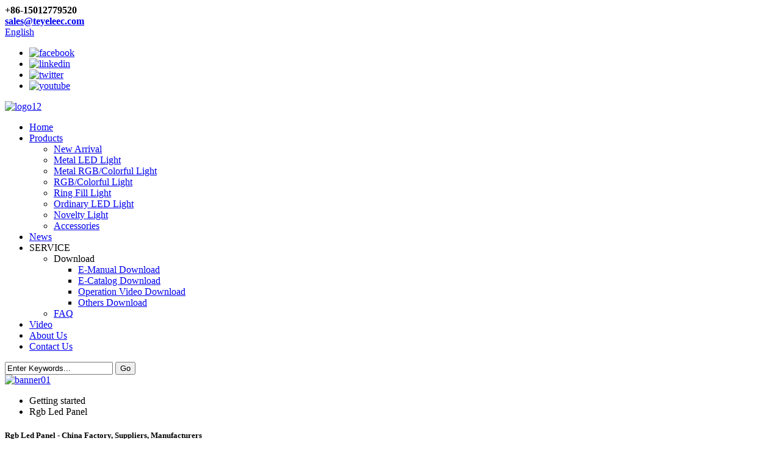

--- FILE ---
content_type: text/html
request_url: https://www.teyeleec.com/rgb-led-panel/
body_size: 10751
content:
<!DOCTYPE html>
<html dir="ltr" lang="en">
<head>
<meta charset="UTF-8"/>
<title>China Rgb Led Panel Manufacturers and Suppliers, Factory | TEYELEEC</title>
<meta http-equiv="Content-Type" content="text/html; charset=UTF-8" />
<meta name="viewport" content="width=device-width,initial-scale=1,minimum-scale=1,maximum-scale=1,user-scalable=no">
<link rel="apple-touch-icon-precomposed" href="">
<meta name="format-detection" content="telephone=no">
<meta name="apple-mobile-web-app-capable" content="yes">
<meta name="apple-mobile-web-app-status-bar-style" content="black">
<link href="//cdn.globalso.com/teyeleec/style/global/style.css" rel="stylesheet" onload="this.onload=null;this.rel='stylesheet'">
<link href="//cdn.globalso.com/teyeleec/style/public/public.css" rel="stylesheet" onload="this.onload=null;this.rel='stylesheet'">
 
<link rel="shortcut icon" href="https://cdn.globalso.com/teyeleec/logo111.png" />
<meta name="description" content="Rgb Led Panel Manufacturers, Factory, Suppliers From China, We welcome you to join us in this path of creating a prosperous and efficient business together." />
</head>

<body>
<section class="container">
    	
        <!-- head-wrapper start -->
    	<header class="head-wrapper">
        	<nav class="topbar">
            	<section class="layout">
                    <div class="head-contact">
                        <div class="head-phone"><span data-txt="Phone"><b>+86-15012779520</b></span><a href="tel:+86-15012779520"></a></div>
                        <div class="head-email"><span data-txt="Email"><b><a href="mailto:sales@teyeleec.com">sales@teyeleec.com</a></b></span><a href="javascript:" class="add_email12"></a></div>
                    </div>
                    <div class="change-language ensemble">
  <div class="change-language-info">
    <div class="change-language-title medium-title">
       <div class="language-flag language-flag-en"><a href="https://www.teyeleec.com/"><b class="country-flag"></b><span>English</span> </a></div>
       <b class="language-icon"></b> 
    </div>
	<div class="change-language-cont sub-content">
        <div class="empty"></div>
    </div>
  </div>
</div>
<!--theme027-->                    
                    <ul class="head-social">
<li><a target="_blank" href="Https://www.facebook.com/szteyeleec"><img src="https://cdn.globalso.com/teyeleec/facebook.png" alt="facebook"></a></li>
<li><a target="_blank" href="https://www.instagram.com/loolooliang/"><img src="https://cdn.globalso.com/teyeleec/linkedin.png" alt="linkedin"></a></li>
<li><a target="_blank" href="https://twitter.com/teyeleec"><img src="https://cdn.globalso.com/teyeleec/twitter.png" alt="twitter"></a></li>
<li><a target="_blank" href="https://www.youtube.com/channel/UC2g1mDkemi2qb98fRmVy-PQ"><img src="https://cdn.globalso.com/teyeleec/youtube.png" alt="youtube"></a></li>
                    </ul>
    			</section>
            </nav>
            <section class="header">
                <section class="layout">
<div class="logo"><a href="https://www.teyeleec.com/"><img src="https://cdn.globalso.com/teyeleec/logo11.png" alt="logo12"></a></div>
                    <nav class="nav-bar">
                          <section class="nav-wrap">
                             <ul class="nav">
<li><a href="https://www.teyeleec.com/">Home</a></li>
<li><a href="https://www.teyeleec.com/products/">Products</a>
<ul class="sub-menu">
	<li><a href="https://www.teyeleec.com/new-arrival/">New Arrival</a></li>
	<li><a href="https://www.teyeleec.com/metal-led-light/">Metal LED Light</a></li>
	<li><a href="https://www.teyeleec.com/metal-rgbcolorful-light/">Metal RGB/Colorful Light</a></li>
	<li><a href="https://www.teyeleec.com/rgbcolorful-light/">RGB/Colorful Light</a></li>
	<li><a href="https://www.teyeleec.com/ring-fill-light/">Ring Fill Light</a></li>
	<li><a href="https://www.teyeleec.com/ordinary-led-light/">Ordinary LED Light</a></li>
	<li><a href="https://www.teyeleec.com/novelty-light/">Novelty Light</a></li>
	<li><a href="https://www.teyeleec.com/accessories/">Accessories</a></li>
</ul>
</li>
<li><a href="https://www.teyeleec.com/news/">News</a></li>
<li><a>SERVICE</a>
<ul class="sub-menu">
	<li><a>Download</a>
	<ul class="sub-menu">
		<li><a href="https://www.teyeleec.com/e-manual-download/">E-Manual Download</a></li>
		<li><a href="https://www.teyeleec.com/e-catalog-download/">E-Catalog Download</a></li>
		<li><a href="https://www.teyeleec.com/operation-video-download/">Operation Video Download</a></li>
		<li><a href="https://www.teyeleec.com/others-download/">Others Download</a></li>
	</ul>
</li>
	<li><a href="https://www.teyeleec.com/faq/">FAQ</a></li>
</ul>
</li>
<li><a href="https://www.teyeleec.com/video/">Video</a></li>
<li><a href="https://www.teyeleec.com/about-us/">About Us</a></li>
<li><a href="https://www.teyeleec.com/contact-us/">Contact Us</a></li>
                             </ul>
                           
                        </section>
                       <section class="head-search-wrap">
                            <b class="head-search-ico"></b>
                            <section class="head-search-bg">
                               <div class="head-search">
<form class="pro-search"  action="/search.php" method="get">
        <input class="search-ipt" type="text" value="Enter Keywords..." name="s" id="s" />
        <input type="hidden" name="cat" value="490"/>
        <input class="search-btn" type="submit" id="searchsubmit" value="Go" />
</form>
                               </div>
                           </section>
                       </section>
                    </nav> 
                </section>
            </section>              
        </header>
        <!--// head-wrapper end -->            <section class='tag_banner'>
            <a href="/tc97a-2800mah-360-degree-any-angle-direction-round-shape-aluminum-alloy-selfie-video-lamp-product/">
                <img width="100%" height="auto" src="https://cdn.globalso.com/teyeleec/banner3.jpg" alt="banner01">
            </a>
        </section>
        <section class="global_page">
        <section class="layout">
            <ul class="global_path_nav">
                <li><a>Getting started</a></li>
                <li><a>Rgb Led Panel</a></li>
            </ul>
            <section class="global_section global_section01">
                <h1 class="global_title">Rgb Led Panel - China Factory, Suppliers, Manufacturers</h1>
                <p>
                                                We insist on offering high-quality production with great enterprise concept, honest product sales and also the finest and fast service. it will bring you not only the superior quality solution and huge profit, but the most significant should be to occupy the endless market for Rgb Led Panel, <a style="color:#167fdf" href="https://www.teyeleec.com/professional-ring-light/" title="Professional Ring Light">Professional Ring Light</a>, <a style="color:#167fdf" href="https://www.teyeleec.com/small-led-panel/" title="Small Led Panel">Small Led Panel</a>, <a style="color:#167fdf" href="https://www.teyeleec.com/soft-light-for-video/" title="Soft Light For Video">Soft Light For Video</a>,<a style="color:#167fdf" href="https://www.teyeleec.com/video-lighting-kits/" title="Video Lighting Kits">Video Lighting Kits</a>. The concept of our company is "Sincerity, Speed, Service, and Satisfaction". We will follow this concept and win more and more customers' satisfaction.  The product will supply to all over the world, such as Europe, America, Australia,Hyderabad, Mongolia,Luxembourg, UAE."Good quality and reasonable price" are our business principles. If you are interested in our products or have any questions, make sure you feel free to contact us. We hope to establish cooperative relationships with you in the near future.                                         </p>

            </section>
            <section class="global_section global_section02">
                <h3 class="global_title">Related Products</h3>
                <div class="global_top_products flex_wrap">
                    <div class="global_leftpd global_product phref">
                                                <figure><a href="https://www.teyeleec.com/rgb-pocket-light-tc135a-rgb-camera-light-mini-led-video-light-panel-fill-light-product/" title="RGB Pocket Light TC135A-RGB Camera Light Mini LED Video Light Panel Fill Light"><div class="img"><img src="https://cdn.globalso.com/teyeleec/TC135A-RGB-Main-3.jpg" alt="TC135A-RGB Main (3)"><a class="fancybox pd_icon" href="https://cdn.globalso.com/teyeleec/TC135A-RGB-Main-3.jpg" data-fancybox-group="gallery" title="TC135A-RGB Main (3)"></a></div></a><figcaption><h2 style="margin-top: 15px;"><a href="https://www.teyeleec.com/rgb-pocket-light-tc135a-rgb-camera-light-mini-led-video-light-panel-fill-light-product/" title="RGB Pocket Light TC135A-RGB Camera Light Mini LED Video Light Panel Fill Light">RGB Pocket Light TC135A-RGB Camera Light Mini LED Video Light Panel Fill Light</a></h2><a href="https://www.teyeleec.com/rgb-pocket-light-tc135a-rgb-camera-light-mini-led-video-light-panel-fill-light-product/" title="RGB Pocket Light TC135A-RGB Camera Light Mini LED Video Light Panel Fill Light" class="global_toppd_btn">Read More</a></figcaption></figure>
                    </div>
                    <div class="global_rightpd flex_wrap">
                                                    <div class="global_product">
                                <figure>
                                    <div class="img">
                                        <a href="https://www.teyeleec.com/sl-60ai-led-light-panel-product/" title="SL-60AI LED Light Panel"><img src="https://cdn.globalso.com/teyeleec/02.jpg" alt="0"><a class="fancybox pd_icon" href="https://cdn.globalso.com/teyeleec/02.jpg" data-fancybox-group="gallery" title="0" data-fancybox-group="gallery"></a></a></div>
                                    <figcaption>
                                        <h2 style="margin-top: 8px;height:36px!important;line-height:18px!important;overflow:hidden"><a style=""  href="https://www.teyeleec.com/sl-60ai-led-light-panel-product/" title="SL-60AI LED Light Panel">SL-60AI LED Light Panel</a></h2>
                                    </figcaption>
                                </figure>
                            </div>
                                                    <div class="global_product">
                                <figure>
                                    <div class="img">
                                        <a href="https://www.teyeleec.com/sl-360a-round-soft-panel-photographic-light-product/" title="SL-360A Round Soft Panel Photographic Light"><img src="https://cdn.globalso.com/teyeleec/TR360-Main.jpg" alt="TR360 Main"><a class="fancybox pd_icon" href="https://cdn.globalso.com/teyeleec/TR360-Main.jpg" data-fancybox-group="gallery" title="TR360 Main" data-fancybox-group="gallery"></a></a></div>
                                    <figcaption>
                                        <h2 style="margin-top: 8px;height:36px!important;line-height:18px!important;overflow:hidden"><a style=""  href="https://www.teyeleec.com/sl-360a-round-soft-panel-photographic-light-product/" title="SL-360A Round Soft Panel Photographic Light">SL-360A Round Soft Panel Photographic Light</a></h2>
                                    </figcaption>
                                </figure>
                            </div>
                                                    <div class="global_product">
                                <figure>
                                    <div class="img">
                                        <a href="https://www.teyeleec.com/tc150ar-rgb-rotate-able-rgb-led-full-color-cameracamcorder-light-product/" title="TC150AR-RGB Rotate-able RGB LED Full Color Camera/Camcorder Light"><img src="https://cdn.globalso.com/teyeleec/TC150AR-RGB-Main-2.jpg" alt="TC150AR-RGB Main (2)"><a class="fancybox pd_icon" href="https://cdn.globalso.com/teyeleec/TC150AR-RGB-Main-2.jpg" data-fancybox-group="gallery" title="TC150AR-RGB Main (2)" data-fancybox-group="gallery"></a></a></div>
                                    <figcaption>
                                        <h2 style="margin-top: 8px;height:36px!important;line-height:18px!important;overflow:hidden"><a style=""  href="https://www.teyeleec.com/tc150ar-rgb-rotate-able-rgb-led-full-color-cameracamcorder-light-product/" title="TC150AR-RGB Rotate-able RGB LED Full Color Camera/Camcorder Light">TC150AR-RGB Rotate-able RGB LED Full Color Camera/Camcorder Light</a></h2>
                                    </figcaption>
                                </figure>
                            </div>
                                                    <div class="global_product">
                                <figure>
                                    <div class="img">
                                        <a href="https://www.teyeleec.com/mt50rgb-rgb-colorful-usb-led-light-product/" title="MT50RGB Colorful USB LED Light"><img src="https://cdn.globalso.com/teyeleec/TC50RGB-Main-2.jpg" alt="TC50RGB Main (2)"><a class="fancybox pd_icon" href="https://cdn.globalso.com/teyeleec/TC50RGB-Main-2.jpg" data-fancybox-group="gallery" title="TC50RGB Main (2)" data-fancybox-group="gallery"></a></a></div>
                                    <figcaption>
                                        <h2 style="margin-top: 8px;height:36px!important;line-height:18px!important;overflow:hidden"><a style=""  href="https://www.teyeleec.com/mt50rgb-rgb-colorful-usb-led-light-product/" title="MT50RGB Colorful USB LED Light">MT50RGB Colorful USB LED Light</a></h2>
                                    </figcaption>
                                </figure>
                            </div>
                                                    <div class="global_product">
                                <figure>
                                    <div class="img">
                                        <a href="https://www.teyeleec.com/tc190a-rgb-colorful-rgb-led-video-light-product/" title="TC190A-RGB COLORFUL RGB LED Video Light"><img src="https://cdn.globalso.com/teyeleec/TC190A-RGB-Main-5.jpg" alt="TC190A-RGB Main (5)"><a class="fancybox pd_icon" href="https://cdn.globalso.com/teyeleec/TC190A-RGB-Main-5.jpg" data-fancybox-group="gallery" title="TC190A-RGB Main (5)" data-fancybox-group="gallery"></a></a></div>
                                    <figcaption>
                                        <h2 style="margin-top: 8px;height:36px!important;line-height:18px!important;overflow:hidden"><a style=""  href="https://www.teyeleec.com/tc190a-rgb-colorful-rgb-led-video-light-product/" title="TC190A-RGB COLORFUL RGB LED Video Light">TC190A-RGB COLORFUL RGB LED Video Light</a></h2>
                                    </figcaption>
                                </figure>
                            </div>
                                                    <div class="global_product">
                                <figure>
                                    <div class="img">
                                        <a href="https://www.teyeleec.com/tc120ac-rgb-color-fill-light-120pcs-led-rgb-video-light-product/" title="TC120AC-RGB Color Fill Light 120pcs LED RGB Video Light"><img src="https://cdn.globalso.com/teyeleec/TC120AC-RGB-Main-1.jpg" alt="TC120AC-RGB Main (1)"><a class="fancybox pd_icon" href="https://cdn.globalso.com/teyeleec/TC120AC-RGB-Main-1.jpg" data-fancybox-group="gallery" title="TC120AC-RGB Main (1)" data-fancybox-group="gallery"></a></a></div>
                                    <figcaption>
                                        <h2 style="margin-top: 8px;height:36px!important;line-height:18px!important;overflow:hidden"><a style=""  href="https://www.teyeleec.com/tc120ac-rgb-color-fill-light-120pcs-led-rgb-video-light-product/" title="TC120AC-RGB Color Fill Light 120pcs LED RGB Video Light">TC120AC-RGB Color Fill Light 120pcs LED RGB Video Light</a></h2>
                                    </figcaption>
                                </figure>
                            </div>
                                            </div>
                </div>
            </section>
                            <section class="global_section global_advertisement">

                    <a href="/tr360-round-soft-panel-photographic-light-product/">
                        <img width="100%" height="auto" src="https://cdn.globalso.com/teyeleec/banner7.jpg" alt="banner02">
                    </a>
                </section>
                        <section class="global_section global_sell_product">
                <h3 class="global_title">Top Selling Products</h3>
                <ul class="global_featuredpd flex_wrap">
                                            <li class="global_featureed_item">
                            <figure>
                                <div class="img">
                                    <a href="https://www.teyeleec.com/r10-f-260-ring-fill-light-10inch-10-selfie-ring-light-product/" title="R10-F-260 Ring Fill Light 10inch 10'' Selfie Ring Light"><img src="https://cdn.globalso.com/teyeleec/TR10-Main1.jpg" alt="TR10 Main1"><a class="fancybox pd_icon" href="https://cdn.globalso.com/teyeleec/TR10-Main1.jpg" data-fancybox-group="gallery" title="TR10 Main1" data-fancybox-group="gallery"></a></a>
                                </div>
                                <figcaption>
                                    <h2 style="margin-top: 8px;height:36px!important;line-height:18px!important;overflow:hidden">
                                        <a style="height:36px!important;line-height:18px!important;overflow:hidden"  href="https://www.teyeleec.com/r10-f-260-ring-fill-light-10inch-10-selfie-ring-light-product/" title="R10-F-260 Ring Fill Light 10inch 10'' Selfie Ring Light">R10-F-260 Ring Fill Light 10inch 10'' Selfie Ring Light</a>
                                    </h2>
                                </figcaption>
                            </figure>
                        </li>
                                            <li class="global_featureed_item">
                            <figure>
                                <div class="img">
                                    <a href="https://www.teyeleec.com/ta180-mini-metal-led-video-light-product/" title="TA180 Mini Metal LED Video Light"><img src="https://cdn.globalso.com/teyeleec/TA180-Main-1.jpg" alt="TA180 Main (1)"><a class="fancybox pd_icon" href="https://cdn.globalso.com/teyeleec/TA180-Main-1.jpg" data-fancybox-group="gallery" title="TA180 Main (1)" data-fancybox-group="gallery"></a></a>
                                </div>
                                <figcaption>
                                    <h2 style="margin-top: 8px;height:36px!important;line-height:18px!important;overflow:hidden">
                                        <a style="height:36px!important;line-height:18px!important;overflow:hidden"  href="https://www.teyeleec.com/ta180-mini-metal-led-video-light-product/" title="TA180 Mini Metal LED Video Light">TA180 Mini Metal LED Video Light</a>
                                    </h2>
                                </figcaption>
                            </figure>
                        </li>
                                            <li class="global_featureed_item">
                            <figure>
                                <div class="img">
                                    <a href="https://www.teyeleec.com/teyeleec-tl104b-led-camera-lamp-with-built-in-li-polymer-battery-product/" title="Teyeleec TL104B LED Camera Lamp With Built-In Li-polymer Battery"><img src="https://cdn.globalso.com/teyeleec/TL104B-Main.jpg" alt="TL104B Main"><a class="fancybox pd_icon" href="https://cdn.globalso.com/teyeleec/TL104B-Main.jpg" data-fancybox-group="gallery" title="TL104B Main" data-fancybox-group="gallery"></a></a>
                                </div>
                                <figcaption>
                                    <h2 style="margin-top: 8px;height:36px!important;line-height:18px!important;overflow:hidden">
                                        <a style="height:36px!important;line-height:18px!important;overflow:hidden"  href="https://www.teyeleec.com/teyeleec-tl104b-led-camera-lamp-with-built-in-li-polymer-battery-product/" title="Teyeleec TL104B LED Camera Lamp With Built-In Li-polymer Battery">Teyeleec TL104B LED Camera Lamp With Built-In Li-polymer Battery</a>
                                    </h2>
                                </figcaption>
                            </figure>
                        </li>
                                            <li class="global_featureed_item">
                            <figure>
                                <div class="img">
                                    <a href="https://www.teyeleec.com/mt40-mobile-phone-led-fill-light-product/" title="MT40 Mobile Phone LED Fill Light"><img src="https://cdn.globalso.com/teyeleec/TL40-Main.jpg" alt="TL40 Main"><a class="fancybox pd_icon" href="https://cdn.globalso.com/teyeleec/TL40-Main.jpg" data-fancybox-group="gallery" title="TL40 Main" data-fancybox-group="gallery"></a></a>
                                </div>
                                <figcaption>
                                    <h2 style="margin-top: 8px;height:36px!important;line-height:18px!important;overflow:hidden">
                                        <a style="height:36px!important;line-height:18px!important;overflow:hidden"  href="https://www.teyeleec.com/mt40-mobile-phone-led-fill-light-product/" title="MT40 Mobile Phone LED Fill Light">MT40 Mobile Phone LED Fill Light</a>
                                    </h2>
                                </figcaption>
                            </figure>
                        </li>
                                            <li class="global_featureed_item">
                            <figure>
                                <div class="img">
                                    <a href="https://www.teyeleec.com/tc97a-2800mah-360-degree-any-angle-direction-round-shape-aluminum-alloy-selfie-video-lamp-product/" title="TC97A 2800mAh 360 Degree Any Angle Direction Round Shape Aluminum Alloy Selfie Video Lamp"><img src="https://cdn.globalso.com/teyeleec/TC97A-RGB-Main-1.jpg" alt="TC97A-RGB Main (1)"><a class="fancybox pd_icon" href="https://cdn.globalso.com/teyeleec/TC97A-RGB-Main-1.jpg" data-fancybox-group="gallery" title="TC97A-RGB Main (1)" data-fancybox-group="gallery"></a></a>
                                </div>
                                <figcaption>
                                    <h2 style="margin-top: 8px;height:36px!important;line-height:18px!important;overflow:hidden">
                                        <a style="height:36px!important;line-height:18px!important;overflow:hidden"  href="https://www.teyeleec.com/tc97a-2800mah-360-degree-any-angle-direction-round-shape-aluminum-alloy-selfie-video-lamp-product/" title="TC97A 2800mAh 360 Degree Any Angle Direction Round Shape Aluminum Alloy Selfie Video Lamp">TC97A 2800mAh 360 Degree Any Angle Direction Round Shape Aluminum Alloy Selfie Video Lamp</a>
                                    </h2>
                                </figcaption>
                            </figure>
                        </li>
                                            <li class="global_featureed_item">
                            <figure>
                                <div class="img">
                                    <a href="https://www.teyeleec.com/6-8-10-12-14-18-selfie-ring-light-product/" title="6''8''10''12''14''18''Selfie Ring Light"><img src="https://cdn.globalso.com/teyeleec/01.jpg" alt="TR6 TR8 TR10 TR12 TR14 TR18"><a class="fancybox pd_icon" href="https://cdn.globalso.com/teyeleec/01.jpg" data-fancybox-group="gallery" title="TR6 TR8 TR10 TR12 TR14 TR18" data-fancybox-group="gallery"></a></a>
                                </div>
                                <figcaption>
                                    <h2 style="margin-top: 8px;height:36px!important;line-height:18px!important;overflow:hidden">
                                        <a style="height:36px!important;line-height:18px!important;overflow:hidden"  href="https://www.teyeleec.com/6-8-10-12-14-18-selfie-ring-light-product/" title="6''8''10''12''14''18''Selfie Ring Light">6''8''10''12''14''18''Selfie Ring Light</a>
                                    </h2>
                                </figcaption>
                            </figure>
                        </li>
                                            <li class="global_featureed_item">
                            <figure>
                                <div class="img">
                                    <a href="https://www.teyeleec.com/tt50-tripod-ring-lamp-stand-product/" title="TT50 Tripod Ring Lamp Stand"><img src="https://cdn.globalso.com/teyeleec/TT50-Main.jpg" alt="TT50 Main"><a class="fancybox pd_icon" href="https://cdn.globalso.com/teyeleec/TT50-Main.jpg" data-fancybox-group="gallery" title="TT50 Main" data-fancybox-group="gallery"></a></a>
                                </div>
                                <figcaption>
                                    <h2 style="margin-top: 8px;height:36px!important;line-height:18px!important;overflow:hidden">
                                        <a style="height:36px!important;line-height:18px!important;overflow:hidden"  href="https://www.teyeleec.com/tt50-tripod-ring-lamp-stand-product/" title="TT50 Tripod Ring Lamp Stand">TT50 Tripod Ring Lamp Stand</a>
                                    </h2>
                                </figcaption>
                            </figure>
                        </li>
                                            <li class="global_featureed_item">
                            <figure>
                                <div class="img">
                                    <a href="https://www.teyeleec.com/ta120-bi-color-portable-aluminum-alloy-portable-led-fill-lamp-product/" title="TA120 Bi-Color Portable Aluminum Alloy Portable LED Fill Lamp"><img src="https://cdn.globalso.com/teyeleec/TA120-Main-6.jpg" alt="TA120 Main (6)"><a class="fancybox pd_icon" href="https://cdn.globalso.com/teyeleec/TA120-Main-6.jpg" data-fancybox-group="gallery" title="TA120 Main (6)" data-fancybox-group="gallery"></a></a>
                                </div>
                                <figcaption>
                                    <h2 style="margin-top: 8px;height:36px!important;line-height:18px!important;overflow:hidden">
                                        <a style="height:36px!important;line-height:18px!important;overflow:hidden"  href="https://www.teyeleec.com/ta120-bi-color-portable-aluminum-alloy-portable-led-fill-lamp-product/" title="TA120 Bi-Color Portable Aluminum Alloy Portable LED Fill Lamp">TA120 Bi-Color Portable Aluminum Alloy Portable LED Fill Lamp</a>
                                    </h2>
                                </figcaption>
                            </figure>
                        </li>
                                            <li class="global_featureed_item">
                            <figure>
                                <div class="img">
                                    <a href="https://www.teyeleec.com/tl520-photography-lamp-led-520-fill-light-photo-lighting-light-small-photography-led-lamp-product/" title="TL520 Photography Lamp LED 520 Fill Light Photo Lighting Light Small Photography LED Lamp"><img src="https://cdn.globalso.com/teyeleec/TL520-Main1.jpg" alt="TL520 Main"><a class="fancybox pd_icon" href="https://cdn.globalso.com/teyeleec/TL520-Main1.jpg" data-fancybox-group="gallery" title="TL520 Main" data-fancybox-group="gallery"></a></a>
                                </div>
                                <figcaption>
                                    <h2 style="margin-top: 8px;height:36px!important;line-height:18px!important;overflow:hidden">
                                        <a style="height:36px!important;line-height:18px!important;overflow:hidden"  href="https://www.teyeleec.com/tl520-photography-lamp-led-520-fill-light-photo-lighting-light-small-photography-led-lamp-product/" title="TL520 Photography Lamp LED 520 Fill Light Photo Lighting Light Small Photography LED Lamp">TL520 Photography Lamp LED 520 Fill Light Photo Lighting Light Small Photography LED Lamp</a>
                                    </h2>
                                </figcaption>
                            </figure>
                        </li>
                                            <li class="global_featureed_item">
                            <figure>
                                <div class="img">
                                    <a href="https://www.teyeleec.com/ta112-video-conference-lighting-kit-product/" title="TA112 Video Conference Lighting Kit"><img src="https://cdn.globalso.com/teyeleec/TA112-Main-3.jpg" alt="TA112 Main (3)"><a class="fancybox pd_icon" href="https://cdn.globalso.com/teyeleec/TA112-Main-3.jpg" data-fancybox-group="gallery" title="TA112 Main (3)" data-fancybox-group="gallery"></a></a>
                                </div>
                                <figcaption>
                                    <h2 style="margin-top: 8px;height:36px!important;line-height:18px!important;overflow:hidden">
                                        <a style="height:36px!important;line-height:18px!important;overflow:hidden"  href="https://www.teyeleec.com/ta112-video-conference-lighting-kit-product/" title="TA112 Video Conference Lighting Kit">TA112 Video Conference Lighting Kit</a>
                                    </h2>
                                </figcaption>
                            </figure>
                        </li>
                                            <li class="global_featureed_item">
                            <figure>
                                <div class="img">
                                    <a href="https://www.teyeleec.com/ta77-video-conference-lighting-product/" title="TA77 Video Conference Lighting"><img src="https://cdn.globalso.com/teyeleec/TA77-Main-5.jpg" alt="TA77 Main (5)"><a class="fancybox pd_icon" href="https://cdn.globalso.com/teyeleec/TA77-Main-5.jpg" data-fancybox-group="gallery" title="TA77 Main (5)" data-fancybox-group="gallery"></a></a>
                                </div>
                                <figcaption>
                                    <h2 style="margin-top: 8px;height:36px!important;line-height:18px!important;overflow:hidden">
                                        <a style="height:36px!important;line-height:18px!important;overflow:hidden"  href="https://www.teyeleec.com/ta77-video-conference-lighting-product/" title="TA77 Video Conference Lighting">TA77 Video Conference Lighting</a>
                                    </h2>
                                </figcaption>
                            </figure>
                        </li>
                                            <li class="global_featureed_item">
                            <figure>
                                <div class="img">
                                    <a href="https://www.teyeleec.com/ta184-thin-rectangle-shape-photo-light-product/" title="TA184 Thin Rectangle Shape Photo Light"><img src="https://cdn.globalso.com/teyeleec/0.jpg" alt="0"><a class="fancybox pd_icon" href="https://cdn.globalso.com/teyeleec/0.jpg" data-fancybox-group="gallery" title="0" data-fancybox-group="gallery"></a></a>
                                </div>
                                <figcaption>
                                    <h2 style="margin-top: 8px;height:36px!important;line-height:18px!important;overflow:hidden">
                                        <a style="height:36px!important;line-height:18px!important;overflow:hidden"  href="https://www.teyeleec.com/ta184-thin-rectangle-shape-photo-light-product/" title="TA184 Thin Rectangle Shape Photo Light">TA184 Thin Rectangle Shape Photo Light</a>
                                    </h2>
                                </figcaption>
                            </figure>
                        </li>
                                    </ul>
            </section>
                        <section class="global_section global_related_tab_container">
                <ul class="global_tabs">
                                            <li class="active"><i></i>Related Blog</li><li><i></i>Reviews</li>
                                                                            </ul>
                <div class="global_tab_container">
                                            <div class="global_rela_wrap global_relanews_wrap show_wrap">
                            <ul class="global_related_items flex_wrap global_related_columus">
                                                                    <li class="global_related_columu">
                                        <h3 class="related_title"><a href="https://www.teyeleec.com/news/the-usefulness-of-ring-lights/"  title="The usefulness of ring lights">The usefulness of ring lights</a></h3>
                                        <div class="related_info">In the portrait photography world, there is a very popular type of equipment, it is the ring light.
Its usage is very simple: place the light directly in front of the subject, and place the camera ...</div>
                                    </li>
                                                                    <li class="global_related_columu">
                                        <h3 class="related_title"><a href="https://www.teyeleec.com/news/which-of-the-led-fill-light-or-flash-has-better-shooting-effect/"  title="Which of the LED fill light or flash has better shooting effect?">Which of the LED fill light or flash has better shooting effect?</a></h3>
                                        <div class="related_info">There are many types of photography lights, such as flashes and led fill lights that are commonly used by everyone. In daily photography, which LED fill light or flash has better shooting effect? ​...</div>
                                    </li>
                                                                    <li class="global_related_columu">
                                        <h3 class="related_title"><a href="https://www.teyeleec.com/news/what-is-the-difference-between-flash-and-photography-light-commonly-used-in-studio-shooting/"  title="What is the difference between flash and photography light commonly used in studio shooting">What is the difference between flash and photography light commonly used in studio shooting</a></h3>
                                        <div class="related_info">Both the flash and the photography light are a kind of supplementary light equipment, which can ensure the clear and bright picture in the dark, especially when shooting outdoors, they can also be ...</div>
                                    </li>
                                                                    <li class="global_related_columu">
                                        <h3 class="related_title"><a href="https://www.teyeleec.com/news/does-the-light-hurt-the-skin/"  title="Does the light hurt the skin?">Does the light hurt the skin?</a></h3>
                                        <div class="related_info"> Human skin is actually very strong. Because in a natural environment like the earth, skin can help humans block external bacteria and viruses. In addition, it can also help everyone block all kind...</div>
                                    </li>
                                                                    <li class="global_related_columu">
                                        <h3 class="related_title"><a href="https://www.teyeleec.com/news/how-lighting-affects-video-recordings/"  title="HOW LIGHTING AFFECTS VIDEO RECORDINGS">HOW LIGHTING AFFECTS VIDEO RECORDINGS</a></h3>
                                        <div class="related_info">When it comes to video productions, lighting is just as important as the audio and camera focus. If you don’t take the time to properly set up your lighting equipment, it can have a big impact on t...</div>
                                    </li>
                                                                    <li class="global_related_columu">
                                        <h3 class="related_title"><a href="https://www.teyeleec.com/news/led-light-is-turned-off-and-the-cause-of-weak-light-and-how-to-deal-with-it/"  title="Led light is turned off and the cause of weak light, and how to deal with it">Led light is turned off and the cause of weak light, and how to deal with it</a></h3>
                                        <div class="related_info">Led is very common in daily life. When using it, did you find a problem that the Led light turned off and the light was weak? Have you noticed this situation? What is the reason for the low light w...</div>
                                    </li>
                                                            </ul>
                        </div>
                                                <div class="global_rela_wrap global_relareview_wrap ">
                            <ul class="global_related_items flex_wrap global_related_columus">
                                
                                                                    <li class="global_related_item global_related_columu">
                                        <h4 class="related_title"><i class="fa_icontw"></i>
                                            <a  title="">Rae<span style='font-size:14px;font-weight:400;'> 2021.09.07 13:10:07</span></a>
                                            <span class="re_star">
                                                <img src="//cdn.globalso.com/img/star01.png" alt="">
                                                <img src="//cdn.globalso.com/img/star01.png" alt="">
                                                <img src="//cdn.globalso.com/img/star01.png" alt="">
                                                <img src="//cdn.globalso.com/img/star01.png" alt="">
                                                <img src="//cdn.globalso.com/img/star01.png" alt=""></span></h4><div class="related_info"> The customer service reprersentative explained very detailed, service attitude is very good, reply is very timely and comprehensive, a happy communication! We hope to have a opportunity to cooperate.</div>
                                    </li>
                                                                    <li class="global_related_item global_related_columu">
                                        <h4 class="related_title"><i class="fa_icontw"></i>
                                            <a  title="">Julia<span style='font-size:14px;font-weight:400;'> 2021.07.26 18:25:09</span></a>
                                            <span class="re_star">
                                                <img src="//cdn.globalso.com/img/star01.png" alt="">
                                                <img src="//cdn.globalso.com/img/star01.png" alt="">
                                                <img src="//cdn.globalso.com/img/star01.png" alt="">
                                                <img src="//cdn.globalso.com/img/star01.png" alt="">
                                                <img src="//cdn.globalso.com/img/star01.png" alt=""></span></h4><div class="related_info"> The factory can meet continuously developing economic and market needs, so that their products are widely recognized and trusted, and that's why we chose this company.</div>
                                    </li>
                                                                    <li class="global_related_item global_related_columu">
                                        <h4 class="related_title"><i class="fa_icontw"></i>
                                            <a  title="">Odelette<span style='font-size:14px;font-weight:400;'> 2021.07.16 20:38:45</span></a>
                                            <span class="re_star">
                                                <img src="//cdn.globalso.com/img/star01.png" alt="">
                                                <img src="//cdn.globalso.com/img/star01.png" alt="">
                                                <img src="//cdn.globalso.com/img/star01.png" alt="">
                                                <img src="//cdn.globalso.com/img/star01.png" alt="">
                                                <img src="//cdn.globalso.com/img/star01.png" alt=""></span></h4><div class="related_info"> We are really happy to find such a manufacturer that ensuring product quality at the same time the price is very cheap.</div>
                                    </li>
                                                                    <li class="global_related_item global_related_columu">
                                        <h4 class="related_title"><i class="fa_icontw"></i>
                                            <a  title="">Fiona<span style='font-size:14px;font-weight:400;'> 2021.02.20 22:45:22</span></a>
                                            <span class="re_star">
                                                <img src="//cdn.globalso.com/img/star01.png" alt="">
                                                <img src="//cdn.globalso.com/img/star01.png" alt="">
                                                <img src="//cdn.globalso.com/img/star01.png" alt="">
                                                <img src="//cdn.globalso.com/img/star01.png" alt="">
                                                <img src="//cdn.globalso.com/img/star01.png" alt=""></span></h4><div class="related_info"> The sales manager has a good English level and skilled professional knowledge, we have a good communication. He is a warm and cheerful man, we have a pleasant cooperation and we became very good friends in private.</div>
                                    </li>
                                                                    <li class="global_related_item global_related_columu">
                                        <h4 class="related_title"><i class="fa_icontw"></i>
                                            <a  title="">Yannick Vergoz<span style='font-size:14px;font-weight:400;'> 2020.12.06 14:16:39</span></a>
                                            <span class="re_star">
                                                <img src="//cdn.globalso.com/img/star01.png" alt="">
                                                <img src="//cdn.globalso.com/img/star01.png" alt="">
                                                <img src="//cdn.globalso.com/img/star01.png" alt="">
                                                <img src="//cdn.globalso.com/img/star01.png" alt="">
                                                <img src="//cdn.globalso.com/img/star01.png" alt=""></span></h4><div class="related_info"> The company can think what our think, the urgency of urgency to act in the interests of our position, can be said this is a responsible company, we had a happy cooperation!</div>
                                    </li>
                                                                    <li class="global_related_item global_related_columu">
                                        <h4 class="related_title"><i class="fa_icontw"></i>
                                            <a  title="">Edward<span style='font-size:14px;font-weight:400;'> 2020.11.20 13:47:43</span></a>
                                            <span class="re_star">
                                                <img src="//cdn.globalso.com/img/star01.png" alt="">
                                                <img src="//cdn.globalso.com/img/star01.png" alt="">
                                                <img src="//cdn.globalso.com/img/star01.png" alt="">
                                                <img src="//cdn.globalso.com/img/star01.png" alt="">
                                                <img src="//cdn.globalso.com/img/star01.png" alt=""></span></h4><div class="related_info"> We are really happy to find such a manufacturer that ensuring product quality at the same time the price is very cheap.</div>
                                    </li>
                                
                            </ul>
                        </div>
                                                                            </div>
            </section>
            <section class="global_section global_related_serach">
                <h3 class="global_title">related search</h3>
                <ul class="global_research">
                    <li><a href="https://www.teyeleec.com/photographer-light/" title="Photographer Light">Photographer Light</a></li>
                    <li><a href="https://www.teyeleec.com/led-reading-lamp/" title="Led Reading Lamp">Led Reading Lamp</a></li>
                    <li><a href="https://www.teyeleec.com/small-led-panel/" title="Small Led Panel">Small Led Panel</a></li>
                    <li><a href="https://www.teyeleec.com/rgb-led-lights/" title="Rgb Led Lights">Rgb Led Lights</a></li>
                    <li><a href="https://www.teyeleec.com/red-light-photography/" title="Red Light Photography">Red Light Photography</a></li>
                    <li><a href="https://www.teyeleec.com/led-lamp-pictures/" title="Led Lamp Pictures">Led Lamp Pictures</a></li>
                    <li><a href="https://www.teyeleec.com/video-camera-led-light/" title="Video Camera Led Light">Video Camera Led Light</a></li>
                    <li><a href="https://www.teyeleec.com/small-led-video-light/" title="Small Led Video Light">Small Led Video Light</a></li>
                    <li><a href="https://www.teyeleec.com/camera-flash-light/" title="Camera Flash Light">Camera Flash Light</a></li>
                    <li><a href="https://www.teyeleec.com/led-light-for-video-recording/" title="Led Light For Video Recording">Led Light For Video Recording</a></li>
                    <li><a href="https://www.teyeleec.com/led-studio-ring-light/" title="Led Studio Ring Light">Led Studio Ring Light</a></li>
                </ul>
            </section>
            <section class="global_section global_leave_message_container">
                <section class="global_message_wrap inquiry-form-wrap border_shadow">
                    <script type="text/javascript" src="//www.globalso.site/form.js"></script>
                </section>
            </section>
        </section>
    </section>
    <script src="//cdn.globalso.com/blog.js"></script>
    <link rel="stylesheet" type="text/css" href="//cdn.globalso.com/blog.css">
    	
  	

    	<footer class="foot-wrapper">
        	<section class="foot-items">
            	<section class="layout">
        			<section class="foot-item foot-contact foot-item-hide">
                        <h2 class="foot-tit"><span>Contact</span> Us</h2>
                        <div class="foot-cont">
                        	<ul>
                	<li class="foot-addr">Shenzhen Teyeleec Technology Co., Ltd.</li>                    <li class="foot-phone">Phone: +86-15012779520</li>                                        <li class="foot-email">E-mail: <a href="mailto:info@teyeleec.com">sales@teyeleec.com</a></li>                    <li class="foot-email foot-website">Wesbite: <a href="http://www.teyeleec.com/">www.teyeleec.com</a></li>                    <li class="foot-sky">Skype: <a target="_blank" class="skype" href="skype:loolooliang?chat">loolooliang</a></li>                        </ul>
                        </div>
                        
                    </section>
                    <section class="foot-item foot-inquiry foot-item-hide">
                        <h2 class="foot-tit"><span>Inquiry</span> For Pricelist</h2>
                        <div class="foot-cont">
                            <p>For inquiries about our products or pricelist, please leave your email to us and we will be in touch within 24 hours.</p>
                            <div class="subscribe">
                                <div class="subscribe-form">
<a class="email inquiryfoot" href="javascript:" onclick="showMsgPop();">Inquiry For Pricelist</a>
                                </div>
                            </div>
                        </div> 
                        <ul class="footer_soical">
<li><a target="_blank" href="Https://www.facebook.com/szteyeleec"><img src="https://cdn.globalso.com/teyeleec/facebook.png" alt="facebook"></a></li>
<li><a target="_blank" href="https://www.instagram.com/loolooliang/"><img src="https://cdn.globalso.com/teyeleec/linkedin.png" alt="linkedin"></a></li>
<li><a target="_blank" href="https://twitter.com/teyeleec"><img src="https://cdn.globalso.com/teyeleec/twitter.png" alt="twitter"></a></li>
<li><a target="_blank" href="https://www.youtube.com/channel/UC2g1mDkemi2qb98fRmVy-PQ"><img src="https://cdn.globalso.com/teyeleec/youtube.png" alt="youtube"></a></li>
                        </ul>
                        
                    </section>
                    <section class="foot-item foot-blog">
                        <h2 class="foot-tit"><span>LATEST </span>NEWS</h2>
                        <div class="foot-cont">
                        	<div class="blog-slides">
                        	<ul>
                                <li class="foot-blog-item">
                                   <div class="blog-cont">
                                      									  <div class="blog-cont-pic"><a href="https://www.teyeleec.com/news/what-are-the-requirements-of-led-lamp-beads-for-low-voltage-driver-chips"><img src="https://cdn.globalso.com/teyeleec/2222221-300x223.jpg" alt="What are the requirements of LED lamp beads for low-voltage driver chips?"></a></div>
									                                        <div class="blog-cont-detail">
                                      	<h3 class="blog-cont-title"><a href="https://www.teyeleec.com/news/what-are-the-requirements-of-led-lamp-beads-for-low-voltage-driver-chips">What are the requirements of LED lamp bea...</a></h3>
                                        <p>LED lamp beads have long service life, energy saving, simple and convenient use, and low applicat...</p>
                                      </div>
                                   </div>
                                </li>
                                <li class="foot-blog-item">
                                   <div class="blog-cont">
                                      									  <div class="blog-cont-pic"><a href="https://www.teyeleec.com/news/how-to-use-the-fill-light-effectively"><img src="https://cdn.globalso.com/teyeleec/77777771-300x291.jpg" alt="How to use the fill light effectively?"></a></div>
									                                        <div class="blog-cont-detail">
                                      	<h3 class="blog-cont-title"><a href="https://www.teyeleec.com/news/how-to-use-the-fill-light-effectively">How to use the fill light effectively?</a></h3>
                                        <p>Now beauty cameras, PS, etc. can let us make the real objects more beautiful. The software is no ...</p>
                                      </div>
                                   </div>
                                </li>
                                <li class="foot-blog-item">
                                   <div class="blog-cont">
                                      									  <div class="blog-cont-pic"><a href="https://www.teyeleec.com/news/what-color-light-is-good-for-the-eyes%ef%bc%9f"><img src="https://cdn.globalso.com/teyeleec/图片25.png" alt="What color light is good for the eyes？"></a></div>
									                                        <div class="blog-cont-detail">
                                      	<h3 class="blog-cont-title"><a href="https://www.teyeleec.com/news/what-color-light-is-good-for-the-eyes%ef%bc%9f">What color light is good for the eyes？</a></h3>
                                        <p>What color light is good for the eyes？
White light is better for the eyes, slightly white light ...</p>
                                      </div>
                                   </div>
                                </li>
                                <li class="foot-blog-item">
                                   <div class="blog-cont">
                                      									  <div class="blog-cont-pic"><a href="https://www.teyeleec.com/news/what-is-metal-rgbcolorful-lights"><img src="https://cdn.globalso.com/teyeleec/TC150AR-RGB-Main-2-300x3002.jpg" alt="What is Metal RGB/Colorful Lights?"></a></div>
									                                        <div class="blog-cont-detail">
                                      	<h3 class="blog-cont-title"><a href="https://www.teyeleec.com/news/what-is-metal-rgbcolorful-lights">What is Metal RGB/Colorful Lights?</a></h3>
                                        <p>Colorful floodlights are generally LED light sources, with bright colors, good monochromaticity, ...</p>
                                      </div>
                                   </div>
                                </li>
                                <li class="foot-blog-item">
                                   <div class="blog-cont">
                                      									  <div class="blog-cont-pic"><a href="https://www.teyeleec.com/news/3-innovative-fill-light-methods-for-ring-live-fill-light"><img src="https://cdn.globalso.com/teyeleec/33224a35a5b42675c3a6524db9ef77011.png" alt="3 innovative fill light methods for ring live fill light!"></a></div>
									                                        <div class="blog-cont-detail">
                                      	<h3 class="blog-cont-title"><a href="https://www.teyeleec.com/news/3-innovative-fill-light-methods-for-ring-live-fill-light">3 innovative fill light methods for ring ...</a></h3>
                                        <p>1 Live Lighting
How to use It is super simple, just put the light directly in front of the subjec...</p>
                                      </div>
                                   </div>
                                </li>
                             </ul>
                             </div>
                        </div> 
                    </section>
               </section>
               </section>

               	<section class="footer">
                    <div class="copyright">© Copyright - 2015-2021: SHENZHEN TEYELEEC TECHNOLOGY CO., LTD. All Rights Reserved.  
                     <script type="text/javascript" src="//www.globalso.site/livechat.js"></script>                    </div>
                    
                    <ul class="foot-nav">
<li><a href="https://www.teyeleec.com/new-arrival/">New Arrival</a></li>
<li><a href="https://www.teyeleec.com/products/">Products</a></li>
<li><a href="https://www.teyeleec.com/about-us/">About Us</a></li>
<li><a href="https://www.teyeleec.com/contact-us/">Contact Us</a></li>
                    </ul>
                    
               </section>
               <div class="footer_daohang"><a href="/featured/">Hot Products</a> - <a href="/sitemap.xml">Sitemap</a><br><a href='https://www.teyeleec.com/panel-led-rectangular/' title='Panel Led Rectangular'>Panel Led Rectangular</a>, 
<a href='https://www.teyeleec.com/lights-lighting/' title='Lights Lighting'>Lights Lighting</a>, 
<a href='https://www.teyeleec.com/light-fill/' title='Light Fill'>Light Fill</a>, 
<a href='https://www.teyeleec.com/light-panel-lighting-kit-factory/' title='Light Panel Lighting Kit Factory'>Light Panel Lighting Kit Factory</a>, 
<a href='https://www.teyeleec.com/ring-led-light-for-photography/' title='Ring Led Light For Photography'>Ring Led Light For Photography</a>, 
<a href='https://www.teyeleec.com/18-inch-ring-light/' title='18 Inch Ring Light'>18 Inch Ring Light</a>, </div>
            </footer>



              
<aside class="scrollsidebar" id="scrollsidebar"> 
  <section class="side_content">
    <div class="side_list">
    	<header class="hd"><img src="//cdn.globalso.com/title_pic.png" alt="title_pic"/></header>
        <div class="cont">
		<li><a class="email" href="javascript:" onclick="showMsgPop();">Send Email</a></li>
		<li><a target="_blank" class="skype" href="skype:loolooliang?chat">loolooliang</a></li>

	     </div>
	     
		 <div class="t-code"><a href=""><img width="120px" src="https://cdn.globalso.com/teyeleec/75a37473.jpg" alt="75a37473"></a><br/><center>whatsapp</center></div>		 
            
        <div class="side_title"><a  class="close_btn"><span>x</span></a></div>
    </div>
  </section>
  <div class="show_btn"></div>
</aside>
            <section class="inquiry-pop-bd">
            <div class="inquiry-pop">
                <i class="ico-close-pop" onclick="hideMsgPop();"></i>
 <script type="text/javascript" src="//www.globalso.site/form.js"></script>
            </div>
            </section>
 <script type="text/javascript" src="//cdn.globalso.com/teyeleec/style/global/js/jquery.min.js"></script>
<script type="text/javascript" src="//cdn.globalso.com/teyeleec/style/global/js/common.js"></script>
<script type="text/javascript" src="//cdn.globalso.com/teyeleec/style/public/public.js"></script>
<script>
function getCookie(name) {
    var arg = name + "=";
    var alen = arg.length;
    var clen = document.cookie.length;
    var i = 0;
    while (i < clen) {
        var j = i + alen;
        if (document.cookie.substring(i, j) == arg) return getCookieVal(j);
        i = document.cookie.indexOf(" ", i) + 1;
        if (i == 0) break;
    }
    return null;
}
function setCookie(name, value) {
    var expDate = new Date();
    var argv = setCookie.arguments;
    var argc = setCookie.arguments.length;
    var expires = (argc > 2) ? argv[2] : null;
    var path = (argc > 3) ? argv[3] : null;
    var domain = (argc > 4) ? argv[4] : null;
    var secure = (argc > 5) ? argv[5] : false;
    if (expires != null) {
        expDate.setTime(expDate.getTime() + expires);
    }
    document.cookie = name + "=" + escape(value) + ((expires == null) ? "": ("; expires=" + expDate.toUTCString())) + ((path == null) ? "": ("; path=" + path)) + ((domain == null) ? "": ("; domain=" + domain)) + ((secure == true) ? "; secure": "");
}
function getCookieVal(offset) {
    var endstr = document.cookie.indexOf(";", offset);
    if (endstr == -1) endstr = document.cookie.length;
    return unescape(document.cookie.substring(offset, endstr));
}

var firstshow = 0;
var cfstatshowcookie = getCookie('easyiit_stats');
if (cfstatshowcookie != 1) {
    a = new Date();
    h = a.getHours();
    m = a.getMinutes();
    s = a.getSeconds();
    sparetime = 1000 * 60 * 60 * 24 * 1 - (h * 3600 + m * 60 + s) * 1000 - 1;
    setCookie('easyiit_stats', 1, sparetime, '/');
    firstshow = 1;
}
if (!navigator.cookieEnabled) {
    firstshow = 0;
}
var referrer = escape(document.referrer);
var currweb = escape(location.href);
var screenwidth = screen.width;
var screenheight = screen.height;
var screencolordepth = screen.colorDepth;
$(function($){
   $.get("https://www.teyeleec.com/statistic.php", { action:'stats_init', assort:0, referrer:referrer, currweb:currweb , firstshow:firstshow ,screenwidth:screenwidth, screenheight: screenheight, screencolordepth: screencolordepth, ranstr: Math.random()},function(data){}, "json");
			
});
</script>


<!--[if lt IE 9]>
<script src="//cdn.globalso.com/teyeleec/style/global/js/html5.js"></script>
<![endif]--> 
</section>

 
</body>

</html><!-- Globalso Cache file was created in 0.66569089889526 seconds, on 15-11-24 20:45:01 -->